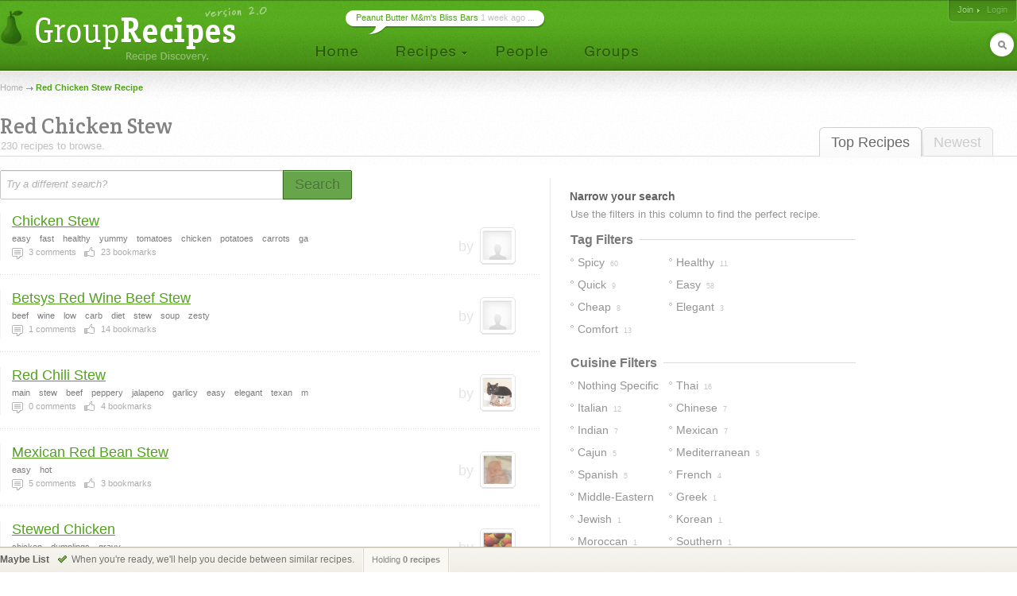

--- FILE ---
content_type: text/html; charset=UTF-8
request_url: http://www.grouprecipes.com/red-chicken-stew
body_size: 12558
content:






		<!DOCTYPE html PUBLIC "-//W3C//DTD XHTML 1.0 Transitional//EN" "http://www.w3.org/TR/xhtml1/DTD/xhtml1-transitional.dtd">
		<html xmlns="http://www.w3.org/1999/xhtml" lang="en" xml:lang="en">
		<head>
		<title>Red Chicken Stew Recipe | Group Recipes</title>
<meta name="description" content="Our most trusted Red Chicken Stew recipes. Reviewed by millions of home cooks." />
<meta http-equiv="content-type" content="text/html; charset=utf-8" />
<link rel="icon" href="/images/_site/g.ico"/>
<link href="http://s0.grouprecipes.com/css/v1745886265/base.css" rel="stylesheet" type="text/css"  />

			<!--[if IE]>
				<link rel="stylesheet" type="text/css" href="/css/v1745448314/ie.css" />
			<![endif]-->
			<!--[if IE 7]>
				<link rel="stylesheet" type="text/css" href="/css/v1745448314/ie7.css" />
			<![endif]-->
		<link rel="stylesheet" href="https://fonts.googleapis.com/css2?family=Crete+Round:ital@0;1&display=swap" />

		<script type="text/javascript">
			
			var _gaq = _gaq || [];
			_gaq.push(['_setAccount', 'UA-17064819-1']);
			_gaq.push(['_trackPageview']);
			
			(function() {
			var ga = document.createElement('script'); ga.type = 'text/javascript'; ga.async = true;
			ga.src = ('https:' == document.location.protocol ? 'https://ssl' : 'http://www') + '.google-analytics.com/ga.js';
			var s = document.getElementsByTagName('script')[0]; s.parentNode.insertBefore(ga, s);
			})();
			
		</script>
		
</head>
<body id="portal_srp" class="srp">
	
		
				 	<!-- Ad Header
		<div id="ad_header" class="leaderboard_stable">
			<div class="ad">
			    <div id='adtag-leaderboard-2'>
				    <script type='text/javascript'>
				    	googletag.cmd.push(function() { googletag.display('adtag-leaderboard-2'); });
				    </script>
			    </div>
			</div>
		</div>
		 -->
				
		<!-- Header -->
		<div id="body_wrap">
			<div id="header">
	        	<a class="home" href="/" title="To the Homepage!"></a>
				    
		<ul id="nav">
			<li class="home"><a href="/"></a></li>
			<li class="recipes">
				<a href="#"></a>
                <div id="subnav">

	                <var class="r"></var>
                    <var class="b"></var>

                    <div>
                        <ul>
                            <li><a href="/directory">Categories</a></li>
                            <li><a href="/search">Search</a></li>
                            <li><a href="/bookmarks">Your Bookmarks</a></li>
                            <li class="menu_divider"></li>
                            <li><a href="/upload">Upload a Recipe</a></li>
                        </ul>
                    </div>
                </div>    
			</li>
			<li class="people"><a href="/people"></a></li>
			<li class="groups"><a href="/groups"></a></li>
		</ul>
	    
		<div id="header_login">
			<span>
            	                <a href="/join" class="signup">Join</a>
                                
					                <em><a class="login" href="/login">Login</a></em>
                			</span>
		</div>
        
        	    
		<form id="header_search" action="/search" method="post">
			<span><input type="text" name="keywords" autocomplete="off" /></span>
			<em></em>
			<input type="hidden" name="search_what" value="all" />
		</form>
							<div class="bubble">
        	<span><a href="http://www.grouprecipes.com/145479/peanut-butter-mms-bliss-bars.html">Peanut Butter M&amp;m's Bliss Bars</a> 1 week ago ...</span>
        </div>
				</div>
		<!-- Body wrap closed in Footer() -->
				
		<dl id="pop_inspiration" class="pop_inline open">
            <dd>
            	<div class="wrap">
                	<h6>Search Inspiration</h6>
                	<p class="desc">No idea what to search for? Start browsing till you find something.</p>
                	
                	<ul class="ideas tags">
                								<li><a href="http://www.grouprecipes.com/club-sandwich">club sandwich recipe</a></li>
												<li><a href="http://www.grouprecipes.com/meringue-cookie">meringue cookie recipe</a></li>
												<li><a href="http://www.grouprecipes.com/pizza-toppers">pizza toppers</a></li>
												<li><a href="http://www.grouprecipes.com/chess-pie">chess pie</a></li>
												<li><a href="http://www.grouprecipes.com/crescent-roll-appetizers">crescent roll appetizers</a></li>
												<li><a href="http://www.grouprecipes.com/chicken-picatta">recipe for chicken picatta</a></li>
												<li><a href="http://www.grouprecipes.com/french-dip-beef">french dip beef</a></li>
												<li><a href="http://www.grouprecipes.com/eggnog-pie">recipes for eggnog pie</a></li>
												<li><a href="http://www.grouprecipes.com/rice-krispie-with-chocolate-and-peanut-butter">rice krispie with chocolate and peanut butter recipe</a></li>
						                	</ul>
				</div>
				
				<var class="tr"></var>
            	<var class="bl"></var>
            </dd>
        </dl>
	    
	<div id="content">
		
		<!-- Breadcrumb -->
    	<div class="breadcrumb">
    		<a href="/">Home</a> <h1>Red Chicken Stew Recipe</h1>		</div>
		
		<!-- Sort Tabs -->
        <ul class="tabs">
        	<li class="on l edge"><a href="http://www.grouprecipes.com/red-chicken-stew">Top Recipes</a></li>
            <li ><a href="http://www.grouprecipes.com/red-chicken-stew/newest">Newest</a></li>
        </ul>
        
		<!-- Heading -->
        <div class="heading">
			<h2 class="srp_heading">Red Chicken Stew</h2>
        	
        	<small>230 recipes to browse.</small>
        </div>

        
        <!-- Filter Trail -->
                
		<div id="main">
			
			<!-- Ridge -->
			<div class="ridge">
	            <div class="content"></div>
	        </div>
	        
	        <!-- Search Bar -->
        	<form id="searchbar" class="searchbar" action="/search" method="post">
	        	<input id="kw_field" class="search_field field_tip" name="keywords" type="text" autocomplete="off" title="Try a different search?" value="Try a different search?" />
            	<a id="search_btn" class="button_big on_field" href="#"><span>Search</span></a>	
        	</form>
			
			<!-- Filters: These are going to be moved to the sidebar
        	<div class="ridge">
	            <div class="content">
                    <ul>
                        Pros
                        Photos Only
                        People I Follow
                    </ul>
				</div>
            </div>
        	-->
        	
			<!-- Main Column -->
            <div class="main">
            	
            	<!-- Sub-Categories -->
            	            	
            	<!-- Feature Header -->
            	
	            <!-- Recipe Stream -->
	            <div class="top">
	            	
		            <!-- Recipe List -->
					<ul class="recipe_stream">        <li class="  ">
        	
        	<!-- New User - Trusted & Filters Messsage -->
        	        	
        	<!-- Featured Recipe w/Photo -->
        	        	<!-- No Featured Photo, Normal Listing -->
        	
        		<div class="photos">
	                	                
	                <p class="user">
	                	by <span class="img_placeholder" title="src=http://s2.grouprecipes.com/images/users/35/avatar.png&class=user photo_35"></span>
	                </p>
	            </div>
        		
	            <div class="body">
	            	
	            	<!-- Title -->
	                <h4>
	                	<a href="http://www.grouprecipes.com/94613/chicken-stew.html">Chicken Stew</a>
	                		            	</h4>

	                <!-- Tags -->
	                <em class="tags"><strong>easy</strong><strong>fast</strong><strong>healthy</strong><strong>yummy</strong><strong>tomatoes</strong><strong>chicken</strong><strong>potatoes</strong><strong>carrots</strong><strong>ga</strong></em>
	                
	                <!-- Stats -->
	                <ul class="stats">
	                    <li class="comments"><strong>3</strong> comments</li> 
	                    <li class="likes"><strong>23</strong> bookmarks</li> 
	                    	                    	                </ul>
	                
	            </div>
	            
                        
            <!-- Delete Link -->
                        <span class="hr"></span>
        </li>
        <li class="  ">
        	
        	<!-- New User - Trusted & Filters Messsage -->
        	        	
        	<!-- Featured Recipe w/Photo -->
        	        	<!-- No Featured Photo, Normal Listing -->
        	
        		<div class="photos">
	                	                
	                <p class="user">
	                	by <span class="img_placeholder" title="src=http://s2.grouprecipes.com/images/users/35/avatar.png&class=user photo_35"></span>
	                </p>
	            </div>
        		
	            <div class="body">
	            	
	            	<!-- Title -->
	                <h4>
	                	<a href="http://www.grouprecipes.com/1848/betsys-red-wine-beef-stew.html">Betsys Red Wine Beef Stew</a>
	                		            	</h4>

	                <!-- Tags -->
	                <em class="tags"><strong>beef</strong><strong>wine</strong><strong>low</strong><strong>carb</strong><strong>diet</strong><strong>stew</strong><strong>soup</strong><strong>zesty</strong></em>
	                
	                <!-- Stats -->
	                <ul class="stats">
	                    <li class="comments"><strong>1</strong> comments</li> 
	                    <li class="likes"><strong>14</strong> bookmarks</li> 
	                    	                    	                </ul>
	                
	            </div>
	            
                        
            <!-- Delete Link -->
                        <span class="hr"></span>
        </li>
        <li class="  ">
        	
        	<!-- New User - Trusted & Filters Messsage -->
        	        	
        	<!-- Featured Recipe w/Photo -->
        	        	<!-- No Featured Photo, Normal Listing -->
        	
        		<div class="photos">
	                	                
	                <p class="user">
	                	by <span class="img_placeholder" title="src=http://s2.grouprecipes.com/images/users/35/c547a5c3683fda106c46acc7c0dd489b6404212.jpg&class=user photo_35"></span>
	                </p>
	            </div>
        		
	            <div class="body">
	            	
	            	<!-- Title -->
	                <h4>
	                	<a href="http://www.grouprecipes.com/7162/red-chili-stew.html">Red Chili Stew</a>
	                		            	</h4>

	                <!-- Tags -->
	                <em class="tags"><strong>main</strong><strong>stew</strong><strong>beef</strong><strong>peppery</strong><strong>jalapeno</strong><strong>garlicy</strong><strong>easy</strong><strong>elegant</strong><strong>texan</strong><strong>m</strong></em>
	                
	                <!-- Stats -->
	                <ul class="stats">
	                    <li class="comments"><strong>0</strong> comments</li> 
	                    <li class="likes"><strong>4</strong> bookmarks</li> 
	                    	                    	                </ul>
	                
	            </div>
	            
                        
            <!-- Delete Link -->
                        <span class="hr"></span>
        </li>
        <li class="  ">
        	
        	<!-- New User - Trusted & Filters Messsage -->
        	        	
        	<!-- Featured Recipe w/Photo -->
        	        	<!-- No Featured Photo, Normal Listing -->
        	
        		<div class="photos">
	                	                
	                <p class="user">
	                	by <span class="img_placeholder" title="src=http://s1.grouprecipes.com/images/users/35/7fddf0d7a337d244e783e0e30e18da7d4712595.JPG&class=user photo_35"></span>
	                </p>
	            </div>
        		
	            <div class="body">
	            	
	            	<!-- Title -->
	                <h4>
	                	<a href="http://www.grouprecipes.com/93140/mexican-red-bean-stew.html">Mexican Red Bean Stew</a>
	                		            	</h4>

	                <!-- Tags -->
	                <em class="tags"><strong>easy</strong><strong>hot</strong></em>
	                
	                <!-- Stats -->
	                <ul class="stats">
	                    <li class="comments"><strong>5</strong> comments</li> 
	                    <li class="likes"><strong>3</strong> bookmarks</li> 
	                    	                    	                </ul>
	                
	            </div>
	            
                        
            <!-- Delete Link -->
                        <span class="hr"></span>
        </li>
        <li class="  ">
        	
        	<!-- New User - Trusted & Filters Messsage -->
        	        	
        	<!-- Featured Recipe w/Photo -->
        	        	<!-- No Featured Photo, Normal Listing -->
        	
        		<div class="photos">
	                	                
	                <p class="user">
	                	by <span class="img_placeholder" title="src=http://s2.grouprecipes.com/images/users/35/26328b908c9f45d0ee0c72579bc7a9392005732.jpg&class=user photo_35"></span>
	                </p>
	            </div>
        		
	            <div class="body">
	            	
	            	<!-- Title -->
	                <h4>
	                	<a href="http://www.grouprecipes.com/55469/stewed-chicken.html">Stewed Chicken</a>
	                		            	</h4>

	                <!-- Tags -->
	                <em class="tags"><strong>chicken</strong><strong>dumplings</strong><strong>gravy</strong></em>
	                
	                <!-- Stats -->
	                <ul class="stats">
	                    <li class="comments"><strong>3</strong> comments</li> 
	                    <li class="likes"><strong>2</strong> bookmarks</li> 
	                    	                    	                </ul>
	                
	            </div>
	            
                        
            <!-- Delete Link -->
                        <span class="hr"></span>
        </li>
        <li class="  ">
        	
        	<!-- New User - Trusted & Filters Messsage -->
        	        	
        	<!-- Featured Recipe w/Photo -->
        	        	<!-- No Featured Photo, Normal Listing -->
        	
        		<div class="photos">
	                	                
	                <p class="user">
	                	by <span class="img_placeholder" title="src=http://s2.grouprecipes.com/images/users/35/e3244208c39b48c6b4d3f3876ee9480b4062946.jpg&class=user photo_35"></span>
	                </p>
	            </div>
        		
	            <div class="body">
	            	
	            	<!-- Title -->
	                <h4>
	                	<a href="http://www.grouprecipes.com/71455/chicken-stew.html">Chicken Stew</a>
	                		            	</h4>

	                <!-- Tags -->
	                <em class="tags"><strong>chicken</strong><strong>potatoes</strong><strong>onions</strong><strong>milk</strong><strong>oregano</strong><strong>butter</strong><strong>milky</strong><strong>buttery</strong></em>
	                
	                <!-- Stats -->
	                <ul class="stats">
	                    <li class="comments"><strong>1</strong> comments</li> 
	                    <li class="likes"><strong>3</strong> bookmarks</li> 
	                    	                    	                </ul>
	                
	            </div>
	            
                        
            <!-- Delete Link -->
                        <span class="hr"></span>
        </li>
        <li class="  ">
        	
        	<!-- New User - Trusted & Filters Messsage -->
        	        	
        	<!-- Featured Recipe w/Photo -->
        	        	<!-- No Featured Photo, Normal Listing -->
        	
        		<div class="photos">
	                	                
	                <p class="user">
	                	by <span class="img_placeholder" title="src=http://s2.grouprecipes.com/images/users/35/232d98bce985aa63fc8bed434fd5618d6501250.gif&class=user photo_35"></span>
	                </p>
	            </div>
        		
	            <div class="body">
	            	
	            	<!-- Title -->
	                <h4>
	                	<a href="http://www.grouprecipes.com/85794/chicken-stew.html">Chicken Stew</a>
	                		            	</h4>

	                <!-- Tags -->
	                <em class="tags"><strong>chicken</strong><strong>vegetables</strong><strong>comfort</strong><strong>food</strong><strong>warm</strong></em>
	                
	                <!-- Stats -->
	                <ul class="stats">
	                    <li class="comments"><strong>2</strong> comments</li> 
	                    <li class="likes"><strong>4</strong> bookmarks</li> 
	                    	                    	                </ul>
	                
	            </div>
	            
                        
            <!-- Delete Link -->
                        <span class="hr"></span>
        </li>
        <li class="  photo">
        	
        	<!-- New User - Trusted & Filters Messsage -->
        	        	
        	<!-- Featured Recipe w/Photo -->
        	        	<!-- No Featured Photo, Normal Listing -->
        	
        		<div class="photos">
	                	                <a class="recipe" href="http://www.grouprecipes.com/33121/dads-red-stew.html"><img class="photo_50" src="http://s1.grouprecipes.com/images/recipes/50/7570964447.jpg" height="50" width="50"  alt="" /></a>
	                	                
	                <p class="user">
	                	by <span class="img_placeholder" title="src=http://s1.grouprecipes.com/images/users/35/3802e5a96877f2d384019df8c985b8fd9300418.JPG&class=user photo_35"></span>
	                </p>
	            </div>
        		
	            <div class="body">
	            	
	            	<!-- Title -->
	                <h4>
	                	<a href="http://www.grouprecipes.com/33121/dads-red-stew.html">Dads Red Stew</a>
	                		            	</h4>

	                <!-- Tags -->
	                <em class="tags"><strong>stew</strong><strong>with</strong><strong>beef</strong><strong>flavorful</strong><strong>spicy</strong></em>
	                
	                <!-- Stats -->
	                <ul class="stats">
	                    <li class="comments"><strong>3</strong> comments</li> 
	                    <li class="likes"><strong>4</strong> bookmarks</li> 
	                    	                    	                </ul>
	                
	            </div>
	            
                        
            <!-- Delete Link -->
                        <span class="hr"></span>
        </li>
        <li class="  ">
        	
        	<!-- New User - Trusted & Filters Messsage -->
        	        	
        	<!-- Featured Recipe w/Photo -->
        	        	<!-- No Featured Photo, Normal Listing -->
        	
        		<div class="photos">
	                	                
	                <p class="user">
	                	by <span class="img_placeholder" title="src=http://s2.grouprecipes.com/images/users/35/3dd551e60a1a588b9fa057816b9feadc7078848.jpg&class=user photo_35"></span>
	                </p>
	            </div>
        		
	            <div class="body">
	            	
	            	<!-- Title -->
	                <h4>
	                	<a href="http://www.grouprecipes.com/36963/chicken-stew.html">Chicken Stew</a>
	                		            	</h4>

	                <!-- Tags -->
	                <em class="tags"><strong>chicken</strong><strong>creamy</strong><strong>easy</strong></em>
	                
	                <!-- Stats -->
	                <ul class="stats">
	                    <li class="comments"><strong>2</strong> comments</li> 
	                    <li class="likes"><strong>7</strong> bookmarks</li> 
	                    	                    	                </ul>
	                
	            </div>
	            
                        
            <!-- Delete Link -->
                        <span class="hr"></span>
        </li>
        <li class="  ">
        	
        	<!-- New User - Trusted & Filters Messsage -->
        	        	
        	<!-- Featured Recipe w/Photo -->
        	        	<!-- No Featured Photo, Normal Listing -->
        	
        		<div class="photos">
	                	                
	                <p class="user">
	                	by <span class="img_placeholder" title="src=http://s2.grouprecipes.com/images/users/35/b9557258692fa14d79d7251fb63542d63691594.JPG&class=user photo_35"></span>
	                </p>
	            </div>
        		
	            <div class="body">
	            	
	            	<!-- Title -->
	                <h4>
	                	<a href="http://www.grouprecipes.com/60786/chicken-stew.html">Chicken Stew</a>
	                		            	</h4>

	                <!-- Tags -->
	                <em class="tags"><strong>slow</strong><strong>cooked</strong><strong>chicken</strong><strong>chickeny</strong><strong>warm</strong><strong>comforting</strong><strong>tomatoey</strong></em>
	                
	                <!-- Stats -->
	                <ul class="stats">
	                    <li class="comments"><strong>0</strong> comments</li> 
	                    <li class="likes"><strong>4</strong> bookmarks</li> 
	                    	                    	                </ul>
	                
	            </div>
	            
                        
            <!-- Delete Link -->
                        <span class="hr"></span>
        </li>
        <li class="  ">
        	
        	<!-- New User - Trusted & Filters Messsage -->
        	        	
        	<!-- Featured Recipe w/Photo -->
        	        	<!-- No Featured Photo, Normal Listing -->
        	
        		<div class="photos">
	                	                
	                <p class="user">
	                	by <span class="img_placeholder" title="src=http://s1.grouprecipes.com/images/users/35/3bf1ac8cd4a42a0561e2ba96b6b925bb8959338.jpg&class=user photo_35"></span>
	                </p>
	            </div>
        		
	            <div class="body">
	            	
	            	<!-- Title -->
	                <h4>
	                	<a href="http://www.grouprecipes.com/104502/vegetarian-red-stew.html">Vegetarian Red Stew</a>
	                		            	</h4>

	                <!-- Tags -->
	                <em class="tags"><strong>cheap</strong><strong>vegetarian</strong><strong>sweet</strong><strong>amp</strong><strong>sour</strong></em>
	                
	                <!-- Stats -->
	                <ul class="stats">
	                    <li class="comments"><strong>0</strong> comments</li> 
	                    <li class="likes"><strong>3</strong> bookmarks</li> 
	                    	                    	                </ul>
	                
	            </div>
	            
                        
            <!-- Delete Link -->
                        <span class="hr"></span>
        </li>
        <li class="  ">
        	
        	<!-- New User - Trusted & Filters Messsage -->
        	        	
        	<!-- Featured Recipe w/Photo -->
        	        	<!-- No Featured Photo, Normal Listing -->
        	
        		<div class="photos">
	                	                
	                <p class="user">
	                	by <span class="img_placeholder" title="src=http://s2.grouprecipes.com/images/users/35/avatar.png&class=user photo_35"></span>
	                </p>
	            </div>
        		
	            <div class="body">
	            	
	            	<!-- Title -->
	                <h4>
	                	<a href="http://www.grouprecipes.com/59142/chicken-stew.html">Chicken Stew</a>
	                		            	</h4>

	                <!-- Tags -->
	                <em class="tags"><strong>chickeneasy</strong><strong>spicy</strong></em>
	                
	                <!-- Stats -->
	                <ul class="stats">
	                    <li class="comments"><strong>0</strong> comments</li> 
	                    <li class="likes"><strong>1</strong> bookmarks</li> 
	                    	                    	                </ul>
	                
	            </div>
	            
                        
            <!-- Delete Link -->
                        <span class="hr"></span>
        </li>
        <li class="  ">
        	
        	<!-- New User - Trusted & Filters Messsage -->
        	        	
        	<!-- Featured Recipe w/Photo -->
        	        	<!-- No Featured Photo, Normal Listing -->
        	
        		<div class="photos">
	                	                
	                <p class="user">
	                	by <span class="img_placeholder" title="src=http://s1.grouprecipes.com/images/users/35/1617031f41857f4db6437c53647576fa.jpg&class=user photo_35"></span>
	                </p>
	            </div>
        		
	            <div class="body">
	            	
	            	<!-- Title -->
	                <h4>
	                	<a href="http://www.grouprecipes.com/125425/stewed-chicken.html">Stewed Chicken</a>
	                		            	</h4>

	                <!-- Tags -->
	                <em class="tags"><strong>chicken</strong><strong>garlic</strong><strong>ginger</strong><strong>onion</strong><strong>creole seasoning</strong><strong>soy</strong><strong>worchesters</strong></em>
	                
	                <!-- Stats -->
	                <ul class="stats">
	                    <li class="comments"><strong>0</strong> comments</li> 
	                    <li class="likes"><strong>1</strong> bookmarks</li> 
	                    	                    	                </ul>
	                
	            </div>
	            
                        
            <!-- Delete Link -->
                        <span class="hr"></span>
        </li>
        <li class="  ">
        	
        	<!-- New User - Trusted & Filters Messsage -->
        	        	
        	<!-- Featured Recipe w/Photo -->
        	        	<!-- No Featured Photo, Normal Listing -->
        	
        		<div class="photos">
	                	                
	                <p class="user">
	                	by <span class="img_placeholder" title="src=http://s2.grouprecipes.com/images/users/35/avatar.png&class=user photo_35"></span>
	                </p>
	            </div>
        		
	            <div class="body">
	            	
	            	<!-- Title -->
	                <h4>
	                	<a href="http://www.grouprecipes.com/128571/red-beef-stew.html">Red Beef Stew</a>
	                		            	</h4>

	                <!-- Tags -->
	                <em class="tags"><strong>easy</strong><strong>healthy</strong><strong>beef</strong><strong>stew</strong></em>
	                
	                <!-- Stats -->
	                <ul class="stats">
	                    <li class="comments"><strong>0</strong> comments</li> 
	                    <li class="likes"><strong>5</strong> bookmarks</li> 
	                    	                    	                </ul>
	                
	            </div>
	            
                        
            <!-- Delete Link -->
                        <span class="hr"></span>
        </li>
</ul>					
					<!-- More Link -->
										
					<!-- Pagination -->
										<ul class="pagination"><li class="on"><a href="javascript:;"><span>1</span></a></li><li><a href="http://www.grouprecipes.com/red-chicken-stew/all/2"><span>2</span></a></li><li><a href="http://www.grouprecipes.com/red-chicken-stew/all/3"><span>3</span></a></li><li class="ellipsis">...</li><li class="end"><a href="http://www.grouprecipes.com/red-chicken-stew/all/17"><span>17</span></a></li><li class="next"><a href="http://www.grouprecipes.com/red-chicken-stew/all/2"><span>Next &rarr;</span></a></li></ul>										
	            </div>
				
            </div>
        	
            <!-- Right Column -->
            <div class="column">
            
            	<h5>Narrow your search</h5>
                
                <div class="content">
                	
                	<!-- Common Filters -->
                	<div class="common">
                		Use the filters in this column to find the perfect recipe. 
                	</div>
                	
                	<!-- Subcategories -->
                	                	
                	 
                	<!-- Tag Filters -->
                	                	<div class="box">
                		<h6><span>Tag Filters</span> <hr/></h6>
                		
                		<ul class="filter_list single tag_filters">
                			
                			                			                			
                				                				                				                				
                				<li class=" " title="&quot;Spicy&quot; in 60 recipes"><a href="http://www.grouprecipes.com/red-chicken-stew/tags:spicy"><span>spicy</span> <em>60</em></a></li>
                			
                			                			                			
                				                				                				                				
                				<li class="edge " title="&quot;Healthy&quot; in 11 recipes"><a href="http://www.grouprecipes.com/red-chicken-stew/tags:healthy"><span>healthy</span> <em>11</em></a></li>
                			
                			                			                			
                				                				                				                				
                				<li class=" " title="&quot;Quick&quot; in 9 recipes"><a href="http://www.grouprecipes.com/red-chicken-stew/tags:quick"><span>quick</span> <em>9</em></a></li>
                			
                			                			                			
                				                				                				                				
                				<li class="edge " title="&quot;Easy&quot; in 58 recipes"><a href="http://www.grouprecipes.com/red-chicken-stew/tags:easy"><span>easy</span> <em>58</em></a></li>
                			
                			                			                			
                				                				                				                				
                				<li class=" " title="&quot;Cheap&quot; in 8 recipes"><a href="http://www.grouprecipes.com/red-chicken-stew/tags:cheap"><span>cheap</span> <em>8</em></a></li>
                			
                			                			                			
                				                				                				                				
                				<li class="edge " title="&quot;Elegant&quot; in 3 recipes"><a href="http://www.grouprecipes.com/red-chicken-stew/tags:elegant"><span>elegant</span> <em>3</em></a></li>
                			
                			                			                			
                				                				                				                				
                				<li class=" " title="&quot;Comfort&quot; in 13 recipes"><a href="http://www.grouprecipes.com/red-chicken-stew/tags:comfort"><span>comfort</span> <em>13</em></a></li>
                			
                			                			                			
                			<li class="more"><a href="#">View More &darr;</a></li>
                			
                		</ul>
                	</div>
                	                	
                	
                	<!-- Cuisine Filters -->
                	                	<div class="box">
                		<h6><span>Cuisine Filters</span> <hr/></h6>
                		
                		<ul class="filter_list single">
                			
                			                			                			
                				                				                			
                				<li class="" title="&quot;Nothing Specific&quot; in 25 recipes"><a href="http://www.grouprecipes.com/red-chicken-stew/cuisine:nothing specific"><span>nothing specific</span> <em>25</em></a></li>
                			
                			                			                			
                				                				                			
                				<li class="edge" title="&quot;Thai&quot; in 16 recipes"><a href="http://www.grouprecipes.com/red-chicken-stew/cuisine:thai"><span>thai</span> <em>16</em></a></li>
                			
                			                			                			
                				                				                			
                				<li class="" title="&quot;Italian&quot; in 12 recipes"><a href="http://www.grouprecipes.com/red-chicken-stew/cuisine:italian"><span>italian</span> <em>12</em></a></li>
                			
                			                			                			
                				                				                			
                				<li class="edge" title="&quot;Chinese&quot; in 7 recipes"><a href="http://www.grouprecipes.com/red-chicken-stew/cuisine:chinese"><span>chinese</span> <em>7</em></a></li>
                			
                			                			                			
                				                				                			
                				<li class="" title="&quot;Indian&quot; in 7 recipes"><a href="http://www.grouprecipes.com/red-chicken-stew/cuisine:indian"><span>indian</span> <em>7</em></a></li>
                			
                			                			                			
                				                				                			
                				<li class="edge" title="&quot;Mexican&quot; in 7 recipes"><a href="http://www.grouprecipes.com/red-chicken-stew/cuisine:mexican"><span>mexican</span> <em>7</em></a></li>
                			
                			                			                			
                				                				                			
                				<li class="" title="&quot;Cajun&quot; in 5 recipes"><a href="http://www.grouprecipes.com/red-chicken-stew/cuisine:cajun"><span>cajun</span> <em>5</em></a></li>
                			
                			                			                			
                				                				                			
                				<li class="edge" title="&quot;Mediterranean&quot; in 5 recipes"><a href="http://www.grouprecipes.com/red-chicken-stew/cuisine:mediterranean"><span>mediterranean</span> <em>5</em></a></li>
                			
                			                			                			
                				                				                			
                				<li class="" title="&quot;Spanish&quot; in 5 recipes"><a href="http://www.grouprecipes.com/red-chicken-stew/cuisine:spanish"><span>spanish</span> <em>5</em></a></li>
                			
                			                			                			
                				                				                			
                				<li class="edge" title="&quot;French&quot; in 4 recipes"><a href="http://www.grouprecipes.com/red-chicken-stew/cuisine:french"><span>french</span> <em>4</em></a></li>
                			
                			                			                			
                				                				                			
                				<li class="" title="&quot;Middle-eastern&quot; in 4 recipes"><a href="http://www.grouprecipes.com/red-chicken-stew/cuisine:middle-eastern"><span>middle-eastern</span> <em>4</em></a></li>
                			
                			                			                			
                				                				                			
                				<li class="edge" title="&quot;Greek&quot; in 1 recipes"><a href="http://www.grouprecipes.com/red-chicken-stew/cuisine:greek"><span>greek</span> <em>1</em></a></li>
                			
                			                			                			
                				                				                			
                				<li class="" title="&quot;Jewish&quot; in 1 recipes"><a href="http://www.grouprecipes.com/red-chicken-stew/cuisine:jewish"><span>jewish</span> <em>1</em></a></li>
                			
                			                			                			
                				                				                			
                				<li class="edge" title="&quot;Korean&quot; in 1 recipes"><a href="http://www.grouprecipes.com/red-chicken-stew/cuisine:korean"><span>korean</span> <em>1</em></a></li>
                			
                			                			                			
                				                				                			
                				<li class="" title="&quot;Moroccan&quot; in 1 recipes"><a href="http://www.grouprecipes.com/red-chicken-stew/cuisine:moroccan"><span>moroccan</span> <em>1</em></a></li>
                			
                			                			                			
                				                				                			
                				<li class="edge" title="&quot;Southern&quot; in 1 recipes"><a href="http://www.grouprecipes.com/red-chicken-stew/cuisine:southern"><span>southern</span> <em>1</em></a></li>
                			
                			                			                			
                		</ul>
                	</div>
                	                	
                	 
                	<!-- Ingredient Filters -->
                	                	<div class="box">
                		<h6><span>Ingredient Filters</span> <hr/></h6>
                		
                		<!-- Ingredient Groupings -->
                		                		<strong class="ingredient_group">meats</strong>
                		<ul class="filter_list single group ingredient_filters">
                			
                			                			                			
                				                				                				                				
                				<li class=" " title="&quot;Chicken&quot; in 49 recipes">
                					<a href="http://www.grouprecipes.com/red-chicken-stew/ingredients:chicken"><span>
                						chicken</span> <em>49</em>
            						</a>
            					</li>
                				
                			                			
                				                				                				                				
                				<li class="edge " title="&quot;Chicken Breasts&quot; in 40 recipes">
                					<a href="http://www.grouprecipes.com/red-chicken-stew/ingredients:chicken-breasts"><span>
                						chicken breasts</span> <em>40</em>
            						</a>
            					</li>
                				
                			                			
                				                				                				                				
                				<li class=" " title="&quot;Skinless Chicken&quot; in 31 recipes">
                					<a href="http://www.grouprecipes.com/red-chicken-stew/ingredients:skinless-chicken"><span>
                						skinless chicken</span> <em>31</em>
            						</a>
            					</li>
                				
                			                			
                				                				                				                				
                				<li class="edge " title="&quot;Chicken Thighs&quot; in 17 recipes">
                					<a href="http://www.grouprecipes.com/red-chicken-stew/ingredients:chicken-thighs"><span>
                						chicken thighs</span> <em>17</em>
            						</a>
            					</li>
                				
                			                			
                				                				                				                				
                				<li class=" " title="&quot;Whole Chickens&quot; in 13 recipes">
                					<a href="http://www.grouprecipes.com/red-chicken-stew/ingredients:whole-chickens"><span>
                						whole chickens</span> <em>13</em>
            						</a>
            					</li>
                				
                			                			
                				                				                				                				
                				<li class="edge " title="&quot;Bacon&quot; in 11 recipes">
                					<a href="http://www.grouprecipes.com/red-chicken-stew/ingredients:bacon"><span>
                						bacon</span> <em>11</em>
            						</a>
            					</li>
                				
                			                			
                				                				                				                				
                				<li class=" " title="&quot;Boneless Skinless Chicken Thighs&quot; in 8 recipes">
                					<a href="http://www.grouprecipes.com/red-chicken-stew/ingredients:boneless-skinless-chicken-thighs"><span>
                						boneless skinless chicken thighs</span> <em>8</em>
            						</a>
            					</li>
                				
                			                			
                				                				                				                				
                				<li class="edge " title="&quot;Chicken Pieces&quot; in 6 recipes">
                					<a href="http://www.grouprecipes.com/red-chicken-stew/ingredients:chicken-pieces"><span>
                						chicken pieces</span> <em>6</em>
            						</a>
            					</li>
                				
                			                			
                				                				                				                				
                				<li class=" " title="&quot;Chicken Legs&quot; in 5 recipes">
                					<a href="http://www.grouprecipes.com/red-chicken-stew/ingredients:chicken-legs"><span>
                						chicken legs</span> <em>5</em>
            						</a>
            					</li>
                				
                			                			
                				                				                				                				
                				<li class="edge " title="&quot;Boneless Chicken Thighs&quot; in 4 recipes">
                					<a href="http://www.grouprecipes.com/red-chicken-stew/ingredients:boneless-chicken-thighs"><span>
                						boneless chicken thighs</span> <em>4</em>
            						</a>
            					</li>
                				
                			                			
                				                				                				                				
                				<li class=" " title="&quot;Chicken Wings&quot; in 4 recipes">
                					<a href="http://www.grouprecipes.com/red-chicken-stew/ingredients:chicken-wings"><span>
                						chicken wings</span> <em>4</em>
            						</a>
            					</li>
                				
                			                			
                				                				                				                				
                				<li class="edge " title="&quot;Cooked Chicken&quot; in 3 recipes">
                					<a href="http://www.grouprecipes.com/red-chicken-stew/ingredients:cooked-chicken"><span>
                						cooked chicken</span> <em>3</em>
            						</a>
            					</li>
                				
                			                			
                				                				                				                				
                				<li class=" " title="&quot;Skinless Chicken Breast Halves&quot; in 3 recipes">
                					<a href="http://www.grouprecipes.com/red-chicken-stew/ingredients:skinless-chicken-breast-halves"><span>
                						skinless chicken breast halves</span> <em>3</em>
            						</a>
            					</li>
                				
                			                			
                				                				                				                				
                				<li class="edge " title="&quot;Stewing Chicken&quot; in 3 recipes">
                					<a href="http://www.grouprecipes.com/red-chicken-stew/ingredients:stewing-chicken"><span>
                						stewing chicken</span> <em>3</em>
            						</a>
            					</li>
                				
                			                			
                				                				                				                				
                				<li class=" " title="&quot;Chicken Livers&quot; in 2 recipes">
                					<a href="http://www.grouprecipes.com/red-chicken-stew/ingredients:chicken-livers"><span>
                						chicken livers</span> <em>2</em>
            						</a>
            					</li>
                				
                			                			
                				                				                				                				
                				<li class="edge " title="&quot;Chicken Parts&quot; in 2 recipes">
                					<a href="http://www.grouprecipes.com/red-chicken-stew/ingredients:chicken-parts"><span>
                						chicken parts</span> <em>2</em>
            						</a>
            					</li>
                				
                			                			
                				                				                				                				
                				<li class=" " title="&quot;Chicken Tenders&quot; in 2 recipes">
                					<a href="http://www.grouprecipes.com/red-chicken-stew/ingredients:chicken-tenders"><span>
                						chicken tenders</span> <em>2</em>
            						</a>
            					</li>
                				
                			                			
                				                				                				                				
                				<li class="edge " title="&quot;Fryer Chickens&quot; in 2 recipes">
                					<a href="http://www.grouprecipes.com/red-chicken-stew/ingredients:fryer-chickens"><span>
                						fryer chickens</span> <em>2</em>
            						</a>
            					</li>
                				
                			                			
                				                				                				                				
                				<li class=" " title="&quot;Pork&quot; in 2 recipes">
                					<a href="http://www.grouprecipes.com/red-chicken-stew/ingredients:pork"><span>
                						pork</span> <em>2</em>
            						</a>
            					</li>
                				
                			                			
                				                				                				                				
                				<li class="edge " title="&quot;Sausage&quot; in 2 recipes">
                					<a href="http://www.grouprecipes.com/red-chicken-stew/ingredients:sausage"><span>
                						sausage</span> <em>2</em>
            						</a>
            					</li>
                				
                			                			
                				                				                				                				
                				<li class=" " title="&quot;Shrimp&quot; in 2 recipes">
                					<a href="http://www.grouprecipes.com/red-chicken-stew/ingredients:shrimp"><span>
                						shrimp</span> <em>2</em>
            						</a>
            					</li>
                				
                			                			
                				                				                				                				
                				<li class="edge " title="&quot;Skinless Boneless Chicken Breast Halves&quot; in 2 recipes">
                					<a href="http://www.grouprecipes.com/red-chicken-stew/ingredients:skinless-boneless-chicken-breast-halves"><span>
                						skinless boneless chicken breast halves</span> <em>2</em>
            						</a>
            					</li>
                				
                			                			
                				                				                				                				
                				<li class=" " title="&quot;Skinless Chicken Thighs&quot; in 2 recipes">
                					<a href="http://www.grouprecipes.com/red-chicken-stew/ingredients:skinless-chicken-thighs"><span>
                						skinless chicken thighs</span> <em>2</em>
            						</a>
            					</li>
                				
                			                			
                			<li class="more"><a href="#">View More &darr;</a></li>
                		</ul>
                		                		<strong class="ingredient_group">vegetables</strong>
                		<ul class="filter_list single group ingredient_filters">
                			
                			                			                			
                				                				                				                				
                				<li class=" " title="&quot;Onion&quot; in 141 recipes">
                					<a href="http://www.grouprecipes.com/red-chicken-stew/ingredients:onion"><span>
                						onion</span> <em>141</em>
            						</a>
            					</li>
                				
                			                			
                				                				                				                				
                				<li class="edge " title="&quot;Carrots&quot; in 48 recipes">
                					<a href="http://www.grouprecipes.com/red-chicken-stew/ingredients:carrots"><span>
                						carrots</span> <em>48</em>
            						</a>
            					</li>
                				
                			                			
                				                				                				                				
                				<li class=" " title="&quot;Vegetables&quot; in 32 recipes">
                					<a href="http://www.grouprecipes.com/red-chicken-stew/ingredients:vegetables"><span>
                						vegetables</span> <em>32</em>
            						</a>
            					</li>
                				
                			                			
                				                				                				                				
                				<li class="edge " title="&quot;Celery&quot; in 29 recipes">
                					<a href="http://www.grouprecipes.com/red-chicken-stew/ingredients:celery"><span>
                						celery</span> <em>29</em>
            						</a>
            					</li>
                				
                			                			
                				                				                				                				
                				<li class=" " title="&quot;Tomatoes&quot; in 57 recipes">
                					<a href="http://www.grouprecipes.com/red-chicken-stew/ingredients:tomatoes"><span>
                						tomatoes</span> <em>57</em>
            						</a>
            					</li>
                				
                			                			
                				                				                				                				
                				<li class="edge " title="&quot;Red Bell Peppers&quot; in 18 recipes">
                					<a href="http://www.grouprecipes.com/red-chicken-stew/ingredients:red-bell-peppers"><span>
                						red bell peppers</span> <em>18</em>
            						</a>
            					</li>
                				
                			                			
                				                				                				                				
                				<li class=" " title="&quot;Green Bell Peppers&quot; in 13 recipes">
                					<a href="http://www.grouprecipes.com/red-chicken-stew/ingredients:green-bell-peppers"><span>
                						green bell peppers</span> <em>13</em>
            						</a>
            					</li>
                				
                			                			
                				                				                				                				
                				<li class="edge " title="&quot;Cornstarch&quot; in 11 recipes">
                					<a href="http://www.grouprecipes.com/red-chicken-stew/ingredients:cornstarch"><span>
                						cornstarch</span> <em>11</em>
            						</a>
            					</li>
                				
                			                			
                				                				                				                				
                				<li class=" " title="&quot;Corn&quot; in 10 recipes">
                					<a href="http://www.grouprecipes.com/red-chicken-stew/ingredients:corn"><span>
                						corn</span> <em>10</em>
            						</a>
            					</li>
                				
                			                			
                				                				                				                				
                				<li class="edge " title="&quot;Mushrooms&quot; in 18 recipes">
                					<a href="http://www.grouprecipes.com/red-chicken-stew/ingredients:mushrooms"><span>
                						mushrooms</span> <em>18</em>
            						</a>
            					</li>
                				
                			                			
                				                				                				                				
                				<li class=" " title="&quot;Green Beans&quot; in 9 recipes">
                					<a href="http://www.grouprecipes.com/red-chicken-stew/ingredients:green-beans"><span>
                						green beans</span> <em>9</em>
            						</a>
            					</li>
                				
                			                			
                				                				                				                				
                				<li class="edge " title="&quot;Baby Carrots&quot; in 8 recipes">
                					<a href="http://www.grouprecipes.com/red-chicken-stew/ingredients:baby-carrots"><span>
                						baby carrots</span> <em>8</em>
            						</a>
            					</li>
                				
                			                			
                				                				                				                				
                				<li class=" " title="&quot;Zucchini&quot; in 7 recipes">
                					<a href="http://www.grouprecipes.com/red-chicken-stew/ingredients:zucchini"><span>
                						zucchini</span> <em>7</em>
            						</a>
            					</li>
                				
                			                			
                				                				                				                				
                				<li class="edge " title="&quot;Celery Ribs&quot; in 5 recipes">
                					<a href="http://www.grouprecipes.com/red-chicken-stew/ingredients:celery-ribs"><span>
                						celery ribs</span> <em>5</em>
            						</a>
            					</li>
                				
                			                			
                				                				                				                				
                				<li class=" " title="&quot;Frozen Peas&quot; in 5 recipes">
                					<a href="http://www.grouprecipes.com/red-chicken-stew/ingredients:frozen-peas"><span>
                						frozen peas</span> <em>5</em>
            						</a>
            					</li>
                				
                			                			
                				                				                				                				
                				<li class="edge " title="&quot;Peas&quot; in 5 recipes">
                					<a href="http://www.grouprecipes.com/red-chicken-stew/ingredients:peas"><span>
                						peas</span> <em>5</em>
            						</a>
            					</li>
                				
                			                			
                				                				                				                				
                				<li class=" " title="&quot;Sweet Potatoes&quot; in 5 recipes">
                					<a href="http://www.grouprecipes.com/red-chicken-stew/ingredients:sweet-potatoes"><span>
                						sweet potatoes</span> <em>5</em>
            						</a>
            					</li>
                				
                			                			
                				                				                				                				
                				<li class="edge " title="&quot;Red Cabbage&quot; in 4 recipes">
                					<a href="http://www.grouprecipes.com/red-chicken-stew/ingredients:red-cabbage"><span>
                						red cabbage</span> <em>4</em>
            						</a>
            					</li>
                				
                			                			
                				                				                				                				
                				<li class=" " title="&quot;Bell Peppers&quot; in 3 recipes">
                					<a href="http://www.grouprecipes.com/red-chicken-stew/ingredients:bell-peppers"><span>
                						bell peppers</span> <em>3</em>
            						</a>
            					</li>
                				
                			                			
                				                				                				                				
                				<li class="edge " title="&quot;Canned Corn&quot; in 3 recipes">
                					<a href="http://www.grouprecipes.com/red-chicken-stew/ingredients:canned-corn"><span>
                						canned corn</span> <em>3</em>
            						</a>
            					</li>
                				
                			                			
                				                				                				                				
                				<li class=" " title="&quot;Creamed Corn&quot; in 3 recipes">
                					<a href="http://www.grouprecipes.com/red-chicken-stew/ingredients:creamed-corn"><span>
                						creamed corn</span> <em>3</em>
            						</a>
            					</li>
                				
                			                			
                				                				                				                				
                				<li class="edge " title="&quot;Fresh Green Beans&quot; in 3 recipes">
                					<a href="http://www.grouprecipes.com/red-chicken-stew/ingredients:fresh-green-beans"><span>
                						fresh green beans</span> <em>3</em>
            						</a>
            					</li>
                				
                			                			
                				                				                				                				
                				<li class=" " title="&quot;Frozen Corn&quot; in 3 recipes">
                					<a href="http://www.grouprecipes.com/red-chicken-stew/ingredients:frozen-corn"><span>
                						frozen corn</span> <em>3</em>
            						</a>
            					</li>
                				
                			                			
                				                				                				                				
                				<li class="edge " title="&quot;Leeks&quot; in 3 recipes">
                					<a href="http://www.grouprecipes.com/red-chicken-stew/ingredients:leeks"><span>
                						leeks</span> <em>3</em>
            						</a>
            					</li>
                				
                			                			
                				                				                				                				
                				<li class=" " title="&quot;Scallions&quot; in 3 recipes">
                					<a href="http://www.grouprecipes.com/red-chicken-stew/ingredients:scallions"><span>
                						scallions</span> <em>3</em>
            						</a>
            					</li>
                				
                			                			
                				                				                				                				
                				<li class="edge " title="&quot;Shallots&quot; in 3 recipes">
                					<a href="http://www.grouprecipes.com/red-chicken-stew/ingredients:shallots"><span>
                						shallots</span> <em>3</em>
            						</a>
            					</li>
                				
                			                			
                				                				                				                				
                				<li class=" " title="&quot;Spinach&quot; in 7 recipes">
                					<a href="http://www.grouprecipes.com/red-chicken-stew/ingredients:spinach"><span>
                						spinach</span> <em>7</em>
            						</a>
            					</li>
                				
                			                			
                				                				                				                				
                				<li class="edge " title="&quot;Squash&quot; in 6 recipes">
                					<a href="http://www.grouprecipes.com/red-chicken-stew/ingredients:squash"><span>
                						squash</span> <em>6</em>
            						</a>
            					</li>
                				
                			                			
                				                				                				                				
                				<li class=" " title="&quot;Asparagus&quot; in 2 recipes">
                					<a href="http://www.grouprecipes.com/red-chicken-stew/ingredients:asparagus"><span>
                						asparagus</span> <em>2</em>
            						</a>
            					</li>
                				
                			                			
                				                				                				                				
                				<li class="edge " title="&quot;Assorted Fresh Vegetables&quot; in 2 recipes">
                					<a href="http://www.grouprecipes.com/red-chicken-stew/ingredients:assorted-fresh-vegetables"><span>
                						assorted fresh vegetables</span> <em>2</em>
            						</a>
            					</li>
                				
                			                			
                				                				                				                				
                				<li class=" " title="&quot;Black Peppercorns&quot; in 2 recipes">
                					<a href="http://www.grouprecipes.com/red-chicken-stew/ingredients:black-peppercorns"><span>
                						black peppercorns</span> <em>2</em>
            						</a>
            					</li>
                				
                			                			
                				                				                				                				
                				<li class="edge " title="&quot;Celery Salt&quot; in 2 recipes">
                					<a href="http://www.grouprecipes.com/red-chicken-stew/ingredients:celery-salt"><span>
                						celery salt</span> <em>2</em>
            						</a>
            					</li>
                				
                			                			
                				                				                				                				
                				<li class=" " title="&quot;Celery Seeds&quot; in 2 recipes">
                					<a href="http://www.grouprecipes.com/red-chicken-stew/ingredients:celery-seeds"><span>
                						celery seeds</span> <em>2</em>
            						</a>
            					</li>
                				
                			                			
                				                				                				                				
                				<li class="edge " title="&quot;Corn Kernels&quot; in 2 recipes">
                					<a href="http://www.grouprecipes.com/red-chicken-stew/ingredients:corn-kernels"><span>
                						corn kernels</span> <em>2</em>
            						</a>
            					</li>
                				
                			                			
                				                				                				                				
                				<li class=" " title="&quot;Corn Tortillas&quot; in 2 recipes">
                					<a href="http://www.grouprecipes.com/red-chicken-stew/ingredients:corn-tortillas"><span>
                						corn tortillas</span> <em>2</em>
            						</a>
            					</li>
                				
                			                			
                				                				                				                				
                				<li class="edge " title="&quot;Cornflour&quot; in 2 recipes">
                					<a href="http://www.grouprecipes.com/red-chicken-stew/ingredients:cornflour"><span>
                						cornflour</span> <em>2</em>
            						</a>
            					</li>
                				
                			                			
                				                				                				                				
                				<li class=" " title="&quot;Eggplants&quot; in 2 recipes">
                					<a href="http://www.grouprecipes.com/red-chicken-stew/ingredients:eggplants"><span>
                						eggplants</span> <em>2</em>
            						</a>
            					</li>
                				
                			                			
                				                				                				                				
                				<li class="edge " title="&quot;Okra&quot; in 2 recipes">
                					<a href="http://www.grouprecipes.com/red-chicken-stew/ingredients:okra"><span>
                						okra</span> <em>2</em>
            						</a>
            					</li>
                				
                			                			
                			<li class="more"><a href="#">View More &darr;</a></li>
                		</ul>
                		                		<strong class="ingredient_group">fruits</strong>
                		<ul class="filter_list single group ingredient_filters">
                			
                			                			                			
                				                				                				                				
                				<li class=" " title="&quot;Orange&quot; in 14 recipes">
                					<a href="http://www.grouprecipes.com/red-chicken-stew/ingredients:orange"><span>
                						orange</span> <em>14</em>
            						</a>
            					</li>
                				
                			                			
                				                				                				                				
                				<li class="edge " title="&quot;Apple&quot; in 9 recipes">
                					<a href="http://www.grouprecipes.com/red-chicken-stew/ingredients:apple"><span>
                						apple</span> <em>9</em>
            						</a>
            					</li>
                				
                			                			
                				                				                				                				
                				<li class=" " title="&quot;Coconut&quot; in 2 recipes">
                					<a href="http://www.grouprecipes.com/red-chicken-stew/ingredients:coconut"><span>
                						coconut</span> <em>2</em>
            						</a>
            					</li>
                				
                			                			
                				                				                				                				
                				<li class="edge " title="&quot;Dates&quot; in 2 recipes">
                					<a href="http://www.grouprecipes.com/red-chicken-stew/ingredients:dates"><span>
                						dates</span> <em>2</em>
            						</a>
            					</li>
                				
                			                			
                				                				                				                				
                				<li class=" " title="&quot;Golden Raisins&quot; in 2 recipes">
                					<a href="http://www.grouprecipes.com/red-chicken-stew/ingredients:golden-raisins"><span>
                						golden raisins</span> <em>2</em>
            						</a>
            					</li>
                				
                			                			
                				                				                				                				
                				<li class="edge " title="&quot;Grapes&quot; in 2 recipes">
                					<a href="http://www.grouprecipes.com/red-chicken-stew/ingredients:grapes"><span>
                						grapes</span> <em>2</em>
            						</a>
            					</li>
                				
                			                			
                				                				                				                				
                				<li class=" " title="&quot;Raisins&quot; in 2 recipes">
                					<a href="http://www.grouprecipes.com/red-chicken-stew/ingredients:raisins"><span>
                						raisins</span> <em>2</em>
            						</a>
            					</li>
                				
                			                			
                			<li class="more"><a href="#">View More &darr;</a></li>
                		</ul>
                		                		<strong class="ingredient_group">dairy</strong>
                		<ul class="filter_list single group ingredient_filters">
                			
                			                			                			
                				                				                				                				
                				<li class=" " title="&quot;Butter&quot; in 20 recipes">
                					<a href="http://www.grouprecipes.com/red-chicken-stew/ingredients:butter"><span>
                						butter</span> <em>20</em>
            						</a>
            					</li>
                				
                			                			
                				                				                				                				
                				<li class="edge " title="&quot;Coconut Milk&quot; in 11 recipes">
                					<a href="http://www.grouprecipes.com/red-chicken-stew/ingredients:coconut-milk"><span>
                						coconut milk</span> <em>11</em>
            						</a>
            					</li>
                				
                			                			
                				                				                				                				
                				<li class=" " title="&quot;Milk&quot; in 10 recipes">
                					<a href="http://www.grouprecipes.com/red-chicken-stew/ingredients:milk"><span>
                						milk</span> <em>10</em>
            						</a>
            					</li>
                				
                			                			
                				                				                				                				
                				<li class="edge " title="&quot;Sour Cream&quot; in 6 recipes">
                					<a href="http://www.grouprecipes.com/red-chicken-stew/ingredients:sour-cream"><span>
                						sour cream</span> <em>6</em>
            						</a>
            					</li>
                				
                			                			
                				                				                				                				
                				<li class=" " title="&quot;Evaporated Milk&quot; in 5 recipes">
                					<a href="http://www.grouprecipes.com/red-chicken-stew/ingredients:evaporated-milk"><span>
                						evaporated milk</span> <em>5</em>
            						</a>
            					</li>
                				
                			                			
                				                				                				                				
                				<li class="edge " title="&quot;Plain Yogurt&quot; in 5 recipes">
                					<a href="http://www.grouprecipes.com/red-chicken-stew/ingredients:plain-yogurt"><span>
                						plain yogurt</span> <em>5</em>
            						</a>
            					</li>
                				
                			                			
                				                				                				                				
                				<li class=" " title="&quot;Unsalted Butter&quot; in 5 recipes">
                					<a href="http://www.grouprecipes.com/red-chicken-stew/ingredients:unsalted-butter"><span>
                						unsalted butter</span> <em>5</em>
            						</a>
            					</li>
                				
                			                			
                				                				                				                				
                				<li class="edge " title="&quot;Heavy Cream&quot; in 4 recipes">
                					<a href="http://www.grouprecipes.com/red-chicken-stew/ingredients:heavy-cream"><span>
                						heavy cream</span> <em>4</em>
            						</a>
            					</li>
                				
                			                			
                				                				                				                				
                				<li class=" " title="&quot;Peanut Butter&quot; in 4 recipes">
                					<a href="http://www.grouprecipes.com/red-chicken-stew/ingredients:peanut-butter"><span>
                						peanut butter</span> <em>4</em>
            						</a>
            					</li>
                				
                			                			
                				                				                				                				
                				<li class="edge " title="&quot;Greek Yogurt&quot; in 3 recipes">
                					<a href="http://www.grouprecipes.com/red-chicken-stew/ingredients:greek-yogurt"><span>
                						greek yogurt</span> <em>3</em>
            						</a>
            					</li>
                				
                			                			
                				                				                				                				
                				<li class=" " title="&quot;Unsweetened Coconut Milk&quot; in 3 recipes">
                					<a href="http://www.grouprecipes.com/red-chicken-stew/ingredients:unsweetened-coconut-milk"><span>
                						unsweetened coconut milk</span> <em>3</em>
            						</a>
            					</li>
                				
                			                			
                				                				                				                				
                				<li class="edge " title="&quot;Yogurt&quot; in 3 recipes">
                					<a href="http://www.grouprecipes.com/red-chicken-stew/ingredients:yogurt"><span>
                						yogurt</span> <em>3</em>
            						</a>
            					</li>
                				
                			                			
                				                				                				                				
                				<li class=" " title="&quot;Canned Unsweetened Coconut Milk&quot; in 2 recipes">
                					<a href="http://www.grouprecipes.com/red-chicken-stew/ingredients:canned-unsweetened-coconut-milk"><span>
                						canned unsweetened coconut milk</span> <em>2</em>
            						</a>
            					</li>
                				
                			                			
                			<li class="more"><a href="#">View More &darr;</a></li>
                		</ul>
                		                		<strong class="ingredient_group">hot &amp; spicy</strong>
                		<ul class="filter_list single group ingredient_filters">
                			
                			                			                			
                				                				                				                				
                				<li class=" " title="&quot;Chilies&quot; in 14 recipes">
                					<a href="http://www.grouprecipes.com/red-chicken-stew/ingredients:chilies"><span>
                						chilies</span> <em>14</em>
            						</a>
            					</li>
                				
                			                			
                				                				                				                				
                				<li class="edge " title="&quot;Chili Powder&quot; in 12 recipes">
                					<a href="http://www.grouprecipes.com/red-chicken-stew/ingredients:chili-powder"><span>
                						chili powder</span> <em>12</em>
            						</a>
            					</li>
                				
                			                			
                				                				                				                				
                				<li class=" " title="&quot;Hot Sauce&quot; in 9 recipes">
                					<a href="http://www.grouprecipes.com/red-chicken-stew/ingredients:hot-sauce"><span>
                						hot sauce</span> <em>9</em>
            						</a>
            					</li>
                				
                			                			
                				                				                				                				
                				<li class="edge " title="&quot;Cayenne Pepper&quot; in 8 recipes">
                					<a href="http://www.grouprecipes.com/red-chicken-stew/ingredients:cayenne-pepper"><span>
                						cayenne pepper</span> <em>8</em>
            						</a>
            					</li>
                				
                			                			
                				                				                				                				
                				<li class=" " title="&quot;Cayenne&quot; in 3 recipes">
                					<a href="http://www.grouprecipes.com/red-chicken-stew/ingredients:cayenne"><span>
                						cayenne</span> <em>3</em>
            						</a>
            					</li>
                				
                			                			
                				                				                				                				
                				<li class="edge " title="&quot;Cayenne Pepper Sauce&quot; in 3 recipes">
                					<a href="http://www.grouprecipes.com/red-chicken-stew/ingredients:cayenne-pepper-sauce"><span>
                						cayenne pepper sauce</span> <em>3</em>
            						</a>
            					</li>
                				
                			                			
                				                				                				                				
                				<li class=" " title="&quot;Habaneros&quot; in 2 recipes">
                					<a href="http://www.grouprecipes.com/red-chicken-stew/ingredients:habaneros"><span>
                						habaneros</span> <em>2</em>
            						</a>
            					</li>
                				
                			                			
                			<li class="more"><a href="#">View More &darr;</a></li>
                		</ul>
                		                		<strong class="ingredient_group">uncategorized</strong>
                		<ul class="filter_list single group ingredient_filters">
                			
                			                			                			
                				                				                				                				
                				<li class=" " title="&quot;Olives&quot; in 51 recipes">
                					<a href="http://www.grouprecipes.com/red-chicken-stew/ingredients:olives"><span>
                						olives</span> <em>51</em>
            						</a>
            					</li>
                				
                			                			
                				                				                				                				
                				<li class="edge " title="&quot;Chicken Broth&quot; in 38 recipes">
                					<a href="http://www.grouprecipes.com/red-chicken-stew/ingredients:chicken-broth"><span>
                						chicken broth</span> <em>38</em>
            						</a>
            					</li>
                				
                			                			
                				                				                				                				
                				<li class=" " title="&quot;Potatoes&quot; in 28 recipes">
                					<a href="http://www.grouprecipes.com/red-chicken-stew/ingredients:potatoes"><span>
                						potatoes</span> <em>28</em>
            						</a>
            					</li>
                				
                			                			
                				                				                				                				
                				<li class="edge " title="&quot;Chicken Stock&quot; in 26 recipes">
                					<a href="http://www.grouprecipes.com/red-chicken-stew/ingredients:chicken-stock"><span>
                						chicken stock</span> <em>26</em>
            						</a>
            					</li>
                				
                			                			
                				                				                				                				
                				<li class=" " title="&quot;Flour&quot; in 20 recipes">
                					<a href="http://www.grouprecipes.com/red-chicken-stew/ingredients:flour"><span>
                						flour</span> <em>20</em>
            						</a>
            					</li>
                				
                			                			
                				                				                				                				
                				<li class="edge " title="&quot;Sugar&quot; in 19 recipes">
                					<a href="http://www.grouprecipes.com/red-chicken-stew/ingredients:sugar"><span>
                						sugar</span> <em>19</em>
            						</a>
            					</li>
                				
                			                			
                				                				                				                				
                				<li class=" " title="&quot;Oil&quot; in 13 recipes">
                					<a href="http://www.grouprecipes.com/red-chicken-stew/ingredients:oil"><span>
                						oil</span> <em>13</em>
            						</a>
            					</li>
                				
                			                			
                				                				                				                				
                				<li class="edge " title="&quot;Juice&quot; in 13 recipes">
                					<a href="http://www.grouprecipes.com/red-chicken-stew/ingredients:juice"><span>
                						juice</span> <em>13</em>
            						</a>
            					</li>
                				
                			                			
                				                				                				                				
                				<li class=" " title="&quot;Lemons&quot; in 12 recipes">
                					<a href="http://www.grouprecipes.com/red-chicken-stew/ingredients:lemons"><span>
                						lemons</span> <em>12</em>
            						</a>
            					</li>
                				
                			                			
                				                				                				                				
                				<li class="edge " title="&quot;Peanut&quot; in 11 recipes">
                					<a href="http://www.grouprecipes.com/red-chicken-stew/ingredients:peanut"><span>
                						peanut</span> <em>11</em>
            						</a>
            					</li>
                				
                			                			
                				                				                				                				
                				<li class=" " title="&quot;All-purpose Flour&quot; in 11 recipes">
                					<a href="http://www.grouprecipes.com/red-chicken-stew/ingredients:all-purpose-flour"><span>
                						all-purpose flour</span> <em>11</em>
            						</a>
            					</li>
                				
                			                			
                				                				                				                				
                				<li class="edge " title="&quot;Roast&quot; in 11 recipes">
                					<a href="http://www.grouprecipes.com/red-chicken-stew/ingredients:roast"><span>
                						roast</span> <em>11</em>
            						</a>
            					</li>
                				
                			                			
                				                				                				                				
                				<li class=" " title="&quot;Eggs&quot; in 10 recipes">
                					<a href="http://www.grouprecipes.com/red-chicken-stew/ingredients:eggs"><span>
                						eggs</span> <em>10</em>
            						</a>
            					</li>
                				
                			                			
                				                				                				                				
                				<li class="edge " title="&quot;Cheese&quot; in 9 recipes">
                					<a href="http://www.grouprecipes.com/red-chicken-stew/ingredients:cheese"><span>
                						cheese</span> <em>9</em>
            						</a>
            					</li>
                				
                			                			
                				                				                				                				
                				<li class=" " title="&quot;Fish Sauce&quot; in 8 recipes">
                					<a href="http://www.grouprecipes.com/red-chicken-stew/ingredients:fish-sauce"><span>
                						fish sauce</span> <em>8</em>
            						</a>
            					</li>
                				
                			                			
                				                				                				                				
                				<li class="edge " title="&quot;Lemon Juice&quot; in 8 recipes">
                					<a href="http://www.grouprecipes.com/red-chicken-stew/ingredients:lemon-juice"><span>
                						lemon juice</span> <em>8</em>
            						</a>
            					</li>
                				
                			                			
                				                				                				                				
                				<li class=" " title="&quot;Tomato Paste&quot; in 8 recipes">
                					<a href="http://www.grouprecipes.com/red-chicken-stew/ingredients:tomato-paste"><span>
                						tomato paste</span> <em>8</em>
            						</a>
            					</li>
                				
                			                			
                				                				                				                				
                				<li class="edge " title="&quot;Cooked Rice&quot; in 7 recipes">
                					<a href="http://www.grouprecipes.com/red-chicken-stew/ingredients:cooked-rice"><span>
                						cooked rice</span> <em>7</em>
            						</a>
            					</li>
                				
                			                			
                				                				                				                				
                				<li class=" " title="&quot;Red Potatoes&quot; in 7 recipes">
                					<a href="http://www.grouprecipes.com/red-chicken-stew/ingredients:red-potatoes"><span>
                						red potatoes</span> <em>7</em>
            						</a>
            					</li>
                				
                			                			
                				                				                				                				
                				<li class="edge " title="&quot;Rice&quot; in 7 recipes">
                					<a href="http://www.grouprecipes.com/red-chicken-stew/ingredients:rice"><span>
                						rice</span> <em>7</em>
            						</a>
            					</li>
                				
                			                			
                				                				                				                				
                				<li class=" " title="&quot;Lemons, Juice Of&quot; in 7 recipes">
                					<a href="http://www.grouprecipes.com/red-chicken-stew/ingredients:lemons,-juice-of"><span>
                						lemons, juice of</span> <em>7</em>
            						</a>
            					</li>
                				
                			                			
                				                				                				                				
                				<li class="edge " title="&quot;Tomato Sauce&quot; in 6 recipes">
                					<a href="http://www.grouprecipes.com/red-chicken-stew/ingredients:tomato-sauce"><span>
                						tomato sauce</span> <em>6</em>
            						</a>
            					</li>
                				
                			                			
                				                				                				                				
                				<li class=" " title="&quot;Honey&quot; in 6 recipes">
                					<a href="http://www.grouprecipes.com/red-chicken-stew/ingredients:honey"><span>
                						honey</span> <em>6</em>
            						</a>
            					</li>
                				
                			                			
                				                				                				                				
                				<li class="edge " title="&quot;Brown Sugar&quot; in 6 recipes">
                					<a href="http://www.grouprecipes.com/red-chicken-stew/ingredients:brown-sugar"><span>
                						brown sugar</span> <em>6</em>
            						</a>
            					</li>
                				
                			                			
                				                				                				                				
                				<li class=" " title="&quot;Cream Cheese&quot; in 6 recipes">
                					<a href="http://www.grouprecipes.com/red-chicken-stew/ingredients:cream-cheese"><span>
                						cream cheese</span> <em>6</em>
            						</a>
            					</li>
                				
                			                			
                				                				                				                				
                				<li class="edge " title="&quot;Lime Juice&quot; in 6 recipes">
                					<a href="http://www.grouprecipes.com/red-chicken-stew/ingredients:lime-juice"><span>
                						lime juice</span> <em>6</em>
            						</a>
            					</li>
                				
                			                			
                				                				                				                				
                				<li class=" " title="&quot;Toast&quot; in 5 recipes">
                					<a href="http://www.grouprecipes.com/red-chicken-stew/ingredients:toast"><span>
                						toast</span> <em>5</em>
            						</a>
            					</li>
                				
                			                			
                				                				                				                				
                				<li class="edge " title="&quot;Cooking Oil&quot; in 5 recipes">
                					<a href="http://www.grouprecipes.com/red-chicken-stew/ingredients:cooking-oil"><span>
                						cooking oil</span> <em>5</em>
            						</a>
            					</li>
                				
                			                			
                				                				                				                				
                				<li class=" " title="&quot;Broth&quot; in 5 recipes">
                					<a href="http://www.grouprecipes.com/red-chicken-stew/ingredients:broth"><span>
                						broth</span> <em>5</em>
            						</a>
            					</li>
                				
                			                			
                				                				                				                				
                				<li class="edge " title="&quot;Limes&quot; in 5 recipes">
                					<a href="http://www.grouprecipes.com/red-chicken-stew/ingredients:limes"><span>
                						limes</span> <em>5</em>
            						</a>
            					</li>
                				
                			                			
                				                				                				                				
                				<li class=" " title="&quot;Blue Cheese&quot; in 5 recipes">
                					<a href="http://www.grouprecipes.com/red-chicken-stew/ingredients:blue-cheese"><span>
                						blue cheese</span> <em>5</em>
            						</a>
            					</li>
                				
                			                			
                				                				                				                				
                				<li class="edge " title="&quot;Parmesan Cheese&quot; in 5 recipes">
                					<a href="http://www.grouprecipes.com/red-chicken-stew/ingredients:parmesan-cheese"><span>
                						parmesan cheese</span> <em>5</em>
            						</a>
            					</li>
                				
                			                			
                			<li class="more"><a href="#">View More &darr;</a></li>
                		</ul>
                		                		<strong class="ingredient_group">seasonings &amp; flavorings</strong>
                		<ul class="filter_list single group ingredient_filters">
                			
                			                			                			
                				                				                				                				
                				<li class=" " title="&quot;Garlic&quot; in 105 recipes">
                					<a href="http://www.grouprecipes.com/red-chicken-stew/ingredients:garlic"><span>
                						garlic</span> <em>105</em>
            						</a>
            					</li>
                				
                			                			
                				                				                				                				
                				<li class="edge " title="&quot;Cloves&quot; in 61 recipes">
                					<a href="http://www.grouprecipes.com/red-chicken-stew/ingredients:cloves"><span>
                						cloves</span> <em>61</em>
            						</a>
            					</li>
                				
                			                			
                				                				                				                				
                				<li class=" " title="&quot;Olive Oil&quot; in 73 recipes">
                					<a href="http://www.grouprecipes.com/red-chicken-stew/ingredients:olive-oil"><span>
                						olive oil</span> <em>73</em>
            						</a>
            					</li>
                				
                			                			
                				                				                				                				
                				<li class="edge " title="&quot;Vegetable Oil&quot; in 28 recipes">
                					<a href="http://www.grouprecipes.com/red-chicken-stew/ingredients:vegetable-oil"><span>
                						vegetable oil</span> <em>28</em>
            						</a>
            					</li>
                				
                			                			
                				                				                				                				
                				<li class=" " title="&quot;Thyme&quot; in 23 recipes">
                					<a href="http://www.grouprecipes.com/red-chicken-stew/ingredients:thyme"><span>
                						thyme</span> <em>23</em>
            						</a>
            					</li>
                				
                			                			
                				                				                				                				
                				<li class="edge " title="&quot;Pepper&quot; in 117 recipes">
                					<a href="http://www.grouprecipes.com/red-chicken-stew/ingredients:pepper"><span>
                						pepper</span> <em>117</em>
            						</a>
            					</li>
                				
                			                			
                				                				                				                				
                				<li class=" " title="&quot;Oregano&quot; in 20 recipes">
                					<a href="http://www.grouprecipes.com/red-chicken-stew/ingredients:oregano"><span>
                						oregano</span> <em>20</em>
            						</a>
            					</li>
                				
                			                			
                				                				                				                				
                				<li class="edge " title="&quot;Ginger&quot; in 19 recipes">
                					<a href="http://www.grouprecipes.com/red-chicken-stew/ingredients:ginger"><span>
                						ginger</span> <em>19</em>
            						</a>
            					</li>
                				
                			                			
                				                				                				                				
                				<li class=" " title="&quot;Ground Cumin&quot; in 18 recipes">
                					<a href="http://www.grouprecipes.com/red-chicken-stew/ingredients:ground-cumin"><span>
                						ground cumin</span> <em>18</em>
            						</a>
            					</li>
                				
                			                			
                				                				                				                				
                				<li class="edge " title="&quot;Cilantro&quot; in 14 recipes">
                					<a href="http://www.grouprecipes.com/red-chicken-stew/ingredients:cilantro"><span>
                						cilantro</span> <em>14</em>
            						</a>
            					</li>
                				
                			                			
                				                				                				                				
                				<li class=" " title="&quot;Parsley&quot; in 20 recipes">
                					<a href="http://www.grouprecipes.com/red-chicken-stew/ingredients:parsley"><span>
                						parsley</span> <em>20</em>
            						</a>
            					</li>
                				
                			                			
                				                				                				                				
                				<li class="edge " title="&quot;Cinnamon&quot; in 11 recipes">
                					<a href="http://www.grouprecipes.com/red-chicken-stew/ingredients:cinnamon"><span>
                						cinnamon</span> <em>11</em>
            						</a>
            					</li>
                				
                			                			
                				                				                				                				
                				<li class=" " title="&quot;Paprika&quot; in 11 recipes">
                					<a href="http://www.grouprecipes.com/red-chicken-stew/ingredients:paprika"><span>
                						paprika</span> <em>11</em>
            						</a>
            					</li>
                				
                			                			
                				                				                				                				
                				<li class="edge " title="&quot;Soy Sauce&quot; in 11 recipes">
                					<a href="http://www.grouprecipes.com/red-chicken-stew/ingredients:soy-sauce"><span>
                						soy sauce</span> <em>11</em>
            						</a>
            					</li>
                				
                			                			
                				                				                				                				
                				<li class=" " title="&quot;Canola Oil&quot; in 10 recipes">
                					<a href="http://www.grouprecipes.com/red-chicken-stew/ingredients:canola-oil"><span>
                						canola oil</span> <em>10</em>
            						</a>
            					</li>
                				
                			                			
                				                				                				                				
                				<li class="edge " title="&quot;Salt&quot; in 19 recipes">
                					<a href="http://www.grouprecipes.com/red-chicken-stew/ingredients:salt"><span>
                						salt</span> <em>19</em>
            						</a>
            					</li>
                				
                			                			
                				                				                				                				
                				<li class=" " title="&quot;Seasoning&quot; in 10 recipes">
                					<a href="http://www.grouprecipes.com/red-chicken-stew/ingredients:seasoning"><span>
                						seasoning</span> <em>10</em>
            						</a>
            					</li>
                				
                			                			
                				                				                				                				
                				<li class="edge " title="&quot;Red Wine&quot; in 9 recipes">
                					<a href="http://www.grouprecipes.com/red-chicken-stew/ingredients:red-wine"><span>
                						red wine</span> <em>9</em>
            						</a>
            					</li>
                				
                			                			
                				                				                				                				
                				<li class=" " title="&quot;Thai Red Curry Paste&quot; in 9 recipes">
                					<a href="http://www.grouprecipes.com/red-chicken-stew/ingredients:thai-red-curry-paste"><span>
                						thai red curry paste</span> <em>9</em>
            						</a>
            					</li>
                				
                			                			
                				                				                				                				
                				<li class="edge " title="&quot;Basil&quot; in 22 recipes">
                					<a href="http://www.grouprecipes.com/red-chicken-stew/ingredients:basil"><span>
                						basil</span> <em>22</em>
            						</a>
            					</li>
                				
                			                			
                				                				                				                				
                				<li class=" " title="&quot;Bay Leaves&quot; in 8 recipes">
                					<a href="http://www.grouprecipes.com/red-chicken-stew/ingredients:bay-leaves"><span>
                						bay leaves</span> <em>8</em>
            						</a>
            					</li>
                				
                			                			
                				                				                				                				
                				<li class="edge " title="&quot;Curry Powder&quot; in 8 recipes">
                					<a href="http://www.grouprecipes.com/red-chicken-stew/ingredients:curry-powder"><span>
                						curry powder</span> <em>8</em>
            						</a>
            					</li>
                				
                			                			
                				                				                				                				
                				<li class=" " title="&quot;Red Curry Paste&quot; in 8 recipes">
                					<a href="http://www.grouprecipes.com/red-chicken-stew/ingredients:red-curry-paste"><span>
                						red curry paste</span> <em>8</em>
            						</a>
            					</li>
                				
                			                			
                				                				                				                				
                				<li class="edge " title="&quot;Red Wine Vinegar&quot; in 8 recipes">
                					<a href="http://www.grouprecipes.com/red-chicken-stew/ingredients:red-wine-vinegar"><span>
                						red wine vinegar</span> <em>8</em>
            						</a>
            					</li>
                				
                			                			
                				                				                				                				
                				<li class=" " title="&quot;Dry Red Wine&quot; in 7 recipes">
                					<a href="http://www.grouprecipes.com/red-chicken-stew/ingredients:dry-red-wine"><span>
                						dry red wine</span> <em>7</em>
            						</a>
            					</li>
                				
                			                			
                				                				                				                				
                				<li class="edge " title="&quot;White Wine&quot; in 7 recipes">
                					<a href="http://www.grouprecipes.com/red-chicken-stew/ingredients:white-wine"><span>
                						white wine</span> <em>7</em>
            						</a>
            					</li>
                				
                			                			
                				                				                				                				
                				<li class=" " title="&quot;Worcestershire Sauce&quot; in 7 recipes">
                					<a href="http://www.grouprecipes.com/red-chicken-stew/ingredients:worcestershire-sauce"><span>
                						worcestershire sauce</span> <em>7</em>
            						</a>
            					</li>
                				
                			                			
                				                				                				                				
                				<li class="edge " title="&quot;Chives&quot; in 6 recipes">
                					<a href="http://www.grouprecipes.com/red-chicken-stew/ingredients:chives"><span>
                						chives</span> <em>6</em>
            						</a>
            					</li>
                				
                			                			
                				                				                				                				
                				<li class=" " title="&quot;Cumin&quot; in 6 recipes">
                					<a href="http://www.grouprecipes.com/red-chicken-stew/ingredients:cumin"><span>
                						cumin</span> <em>6</em>
            						</a>
            					</li>
                				
                			                			
                				                				                				                				
                				<li class="edge " title="&quot;Fresh Cilantro Leaves&quot; in 6 recipes">
                					<a href="http://www.grouprecipes.com/red-chicken-stew/ingredients:fresh-cilantro-leaves"><span>
                						fresh cilantro leaves</span> <em>6</em>
            						</a>
            					</li>
                				
                			                			
                				                				                				                				
                				<li class=" " title="&quot;Ketchup&quot; in 6 recipes">
                					<a href="http://www.grouprecipes.com/red-chicken-stew/ingredients:ketchup"><span>
                						ketchup</span> <em>6</em>
            						</a>
            					</li>
                				
                			                			
                				                				                				                				
                				<li class="edge " title="&quot;Cilantro Leaves&quot; in 5 recipes">
                					<a href="http://www.grouprecipes.com/red-chicken-stew/ingredients:cilantro-leaves"><span>
                						cilantro leaves</span> <em>5</em>
            						</a>
            					</li>
                				
                			                			
                				                				                				                				
                				<li class=" " title="&quot;Ground Cinnamon&quot; in 5 recipes">
                					<a href="http://www.grouprecipes.com/red-chicken-stew/ingredients:ground-cinnamon"><span>
                						ground cinnamon</span> <em>5</em>
            						</a>
            					</li>
                				
                			                			
                				                				                				                				
                				<li class="edge " title="&quot;Italian Seasoning&quot; in 5 recipes">
                					<a href="http://www.grouprecipes.com/red-chicken-stew/ingredients:italian-seasoning"><span>
                						italian seasoning</span> <em>5</em>
            						</a>
            					</li>
                				
                			                			
                				                				                				                				
                				<li class=" " title="&quot;Marinade&quot; in 5 recipes">
                					<a href="http://www.grouprecipes.com/red-chicken-stew/ingredients:marinade"><span>
                						marinade</span> <em>5</em>
            						</a>
            					</li>
                				
                			                			
                				                				                				                				
                				<li class="edge " title="&quot;Mayonnaise&quot; in 5 recipes">
                					<a href="http://www.grouprecipes.com/red-chicken-stew/ingredients:mayonnaise"><span>
                						mayonnaise</span> <em>5</em>
            						</a>
            					</li>
                				
                			                			
                				                				                				                				
                				<li class=" " title="&quot;Mustard&quot; in 5 recipes">
                					<a href="http://www.grouprecipes.com/red-chicken-stew/ingredients:mustard"><span>
                						mustard</span> <em>5</em>
            						</a>
            					</li>
                				
                			                			
                			<li class="more"><a href="#">View More &darr;</a></li>
                		</ul>
                		                		
                	</div>
                	                	
                	
                	<!-- Cook Method Filters -->
                	                	<div class="box">
                		<h6><span>Cook Method Filters</span> <hr/></h6>
                		
                		<ul class="filter_list single">
                			
                			                			                			
                				                				                			
                				<li class="" title="&quot;Stovetop&quot; in 96 recipes"><a href="http://www.grouprecipes.com/red-chicken-stew/method:stovetop"><span>stovetop</span> <em>96</em></a></li>
                			
                			                			                			
                				                				                			
                				<li class="edge" title="&quot;Stew&quot; in 37 recipes"><a href="http://www.grouprecipes.com/red-chicken-stew/method:stew"><span>stew</span> <em>37</em></a></li>
                			
                			                			                			
                				                				                			
                				<li class="" title="&quot;Bake&quot; in 23 recipes"><a href="http://www.grouprecipes.com/red-chicken-stew/method:bake"><span>bake</span> <em>23</em></a></li>
                			
                			                			                			
                				                				                			
                				<li class="edge" title="&quot;Slow-cook&quot; in 22 recipes"><a href="http://www.grouprecipes.com/red-chicken-stew/method:slow-cook"><span>slow-cook</span> <em>22</em></a></li>
                			
                			                			                			
                				                				                			
                				<li class="" title="&quot;Boil&quot; in 15 recipes"><a href="http://www.grouprecipes.com/red-chicken-stew/method:boil"><span>boil</span> <em>15</em></a></li>
                			
                			                			                			
                				                				                			
                				<li class="edge" title="&quot;Grill&quot; in 7 recipes"><a href="http://www.grouprecipes.com/red-chicken-stew/method:grill"><span>grill</span> <em>7</em></a></li>
                			
                			                			                			
                				                				                			
                				<li class="" title="&quot;Stir-fry&quot; in 7 recipes"><a href="http://www.grouprecipes.com/red-chicken-stew/method:stir-fry"><span>stir-fry</span> <em>7</em></a></li>
                			
                			                			                			
                				                				                			
                				<li class="edge" title="&quot;Fry&quot; in 6 recipes"><a href="http://www.grouprecipes.com/red-chicken-stew/method:fry"><span>fry</span> <em>6</em></a></li>
                			
                			                			                			
                				                				                			
                				<li class="" title="&quot;Braise&quot; in 3 recipes"><a href="http://www.grouprecipes.com/red-chicken-stew/method:braise"><span>braise</span> <em>3</em></a></li>
                			
                			                			                			
                				                				                			
                				<li class="edge" title="&quot;Roast&quot; in 3 recipes"><a href="http://www.grouprecipes.com/red-chicken-stew/method:roast"><span>roast</span> <em>3</em></a></li>
                			
                			                			                			
                				                				                			
                				<li class="" title="&quot;Saute&quot; in 3 recipes"><a href="http://www.grouprecipes.com/red-chicken-stew/method:saute"><span>saute</span> <em>3</em></a></li>
                			
                			                			                			
                				                				                			
                				<li class="edge" title="&quot;Barbecue&quot; in 2 recipes"><a href="http://www.grouprecipes.com/red-chicken-stew/method:barbecue"><span>barbecue</span> <em>2</em></a></li>
                			
                			                			                			
                				                				                			
                				<li class="" title="&quot;Quick&quot; in 2 recipes"><a href="http://www.grouprecipes.com/red-chicken-stew/method:quick"><span>quick</span> <em>2</em></a></li>
                			
                			                			                			
                				                				                			
                				<li class="edge" title="&quot;Broil&quot; in 1 recipes"><a href="http://www.grouprecipes.com/red-chicken-stew/method:broil"><span>broil</span> <em>1</em></a></li>
                			
                			                			                			
                				                				                			
                				<li class="" title="&quot;Freeze-chill&quot; in 1 recipes"><a href="http://www.grouprecipes.com/red-chicken-stew/method:freeze-chill"><span>freeze-chill</span> <em>1</em></a></li>
                			
                			                			                			
                				                				                			
                				<li class="edge" title="&quot;Steam&quot; in 1 recipes"><a href="http://www.grouprecipes.com/red-chicken-stew/method:steam"><span>steam</span> <em>1</em></a></li>
                			
                			                			                			
                		</ul>
                	</div>
                	                	
                	 
                	<!-- Cook Time Filters -->
                	                	<div class="box">
                		<h6><span>Cook Time Filters</span> <hr/></h6>
                		
                		<ul class="filter_list single">
                			
                			                			                			
                				                				                			
                				<li class="" title="&quot;Under 5 Mins&quot; in 13 recipes"><a href="http://www.grouprecipes.com/red-chicken-stew/time:5"><span>under 5 mins</span> <em>13</em></a></li>
                			
                			                			                			
                				                				                			
                				<li class="edge" title="&quot;Under 15 Mins&quot; in 33 recipes"><a href="http://www.grouprecipes.com/red-chicken-stew/time:15"><span>under 15 mins</span> <em>33</em></a></li>
                			
                			                			                			
                				                				                			
                				<li class="" title="&quot;Under 30 Mins&quot; in 102 recipes"><a href="http://www.grouprecipes.com/red-chicken-stew/time:30"><span>under 30 mins</span> <em>102</em></a></li>
                			
                			                			                			
                				                				                			
                				<li class="edge" title="&quot;Under 60 Mins&quot; in 171 recipes"><a href="http://www.grouprecipes.com/red-chicken-stew/time:60"><span>under 60 mins</span> <em>171</em></a></li>
                			
                			                			                			
                		</ul>
                	</div>
                	                </div>
                
                
                <p class="cap"></p>
            </div>
            
           
		</div><!-- /main content -->
		
	</div>
    
	<!-- Footer -->
    		</div><!-- End body wrap-->

        <div id="footer">
        
            <div class="breadcrumb">
            	<div class="inner">
            		                    <var><a id="top" href="#">Top</a></var>
                </div>
            </div>
            
        	<div class="contents">
            	<div class="inner">
                    
            		<ul class="boxes">
                        <li class="mystuff">
                            <h6>My Stuff</h6>
                            <ul>
                                <li><a href="#">My Home</a></li>
                                <li><a href="#">My Bookmarks</a></li>
                                <li><a href="#">Shopping List</a></li>
                                <li><a href="#">Weekly Planner</a></li>
                            </ul>
                        </li>
                        <li class="jump">
                            <h6>Jump To</h6>
                            <ul>
                                <li><a href="/directory">Browse Categories</a></li>
                                <li><a href="/search">Search</a></li>
                            </ul>                
                        </li>                
                        <li class="help">
                            <h6>Help</h6>
                            <ul>
                                <li><a href="/group/help-group/1678">Help Forum</a></li>
                                <li><a href="/faq">FAQ</a></li>
                            </ul>    
                        </li>
                        <li class="search">
                        	<form action="/search" method="post">
                            	<input type="text" name="keywords" />
                            	<input type="hidden" name="search_what" value="kws" />
                            </form>
                            <ul>
                            	<li><a class="pop" rel="inspiration" href="#">Search Inspiration</a></li>
                                <li><a href="/terms">Terms of Service & Privacy</a></li>
                                <li><a class="pop" rel="contact" href="#">Contact</a></li>
                            </ul>
                            
                        </li>
                    </ul>
                    
                    <!-- Contact Pop -->
                    <dl id="pop_contact" class="pop_inline open">
			            <dd>
			            	<div class="wrap">
			                	<h6>Get in Touch</h6>
			                	<p class="desc"><strong>Take Note</strong> We <em>will not</em> respond to member emails. Use the <a href="/group/help-group/1678">Help Forum</a> for that.</p>
			                	
			                	<p class="desc">If you have a business development or DMCA inquiry, <a href="#" id="show_contact">Click Here</a>.</p>
			                	
			                	<p id="contact_img" class="contact"></p>
							</div>
							
							<var class="tr"></var>
			            	<var class="bl"></var>
			            </dd>
			        </dl>
			        
			        			        <!-- Advertising pop -->
			        <dl id="pop_advertise" class="pop_inline open">
			            <dd>
			            	<div class="wrap">
			                	<h6>Advertise</h6>
			                	<p class="desc">Advertising on Group Recipes is sold by SheKnows.com. You can <a href="http://www.sheknows.com/mediakit/contact-us" rel="nofollow">contact the sales team</a> for more info.</p>
							</div>
							
							<var class="tr"></var>
			            	<var class="bl"></var>
			            </dd>
			        </dl>
			                        </div>
            </div>
        </div><!-- /footer -->


		<!-- Select Prototype -->
		<fieldset id="select_prototype" class="select prototype">
            <label></label>
    	
            <div class="resize_wrap">
            	<input type="text" readonly="true" class="select" />
            	<a class="btn"></a>
            	<p class="clear"></p>
            	<small>
            		<div class="mask">
	            		<div class="scrollbar">
	            			<div class="bottom"></div>
	            			<div class="handle"></div>
	        			</div>
    				</div>
				</small>
			</div>
		</fieldset>
		
    
        
        	
    <!-- User Search Comparison Message -->
         
    <!-- Recipe Comparison Bar -->
    <div id="comparison_bar">
    	<div class="inner">
    		<h6>
    			<strong>Maybe List</strong>
    		</h6>
    		
    		<span id="remember_msg" class="">
							</span>
    		
    		    		<p class="compare_msg">When you're ready, we'll help you decide between similar recipes.</p>
    		    		
    		<div class="counter">
    			<div class="marrow">Holding <strong id="holding_count">0 recipes</strong> 
    			    							</div>
    		</div>
    		
    		
    	</div>
    </div>	
	
            
    <script type="text/javascript" src="http://s1.grouprecipes.com/js/mootools.v1745448314.js"></script>
<script type="text/javascript" src="http://s1.grouprecipes.com/js/universal.v1745448314.js"></script>
<script type="text/javascript" src="http://s2.grouprecipes.com/js/portal.v1745870362.js"></script>
    
    </body>
</html>
